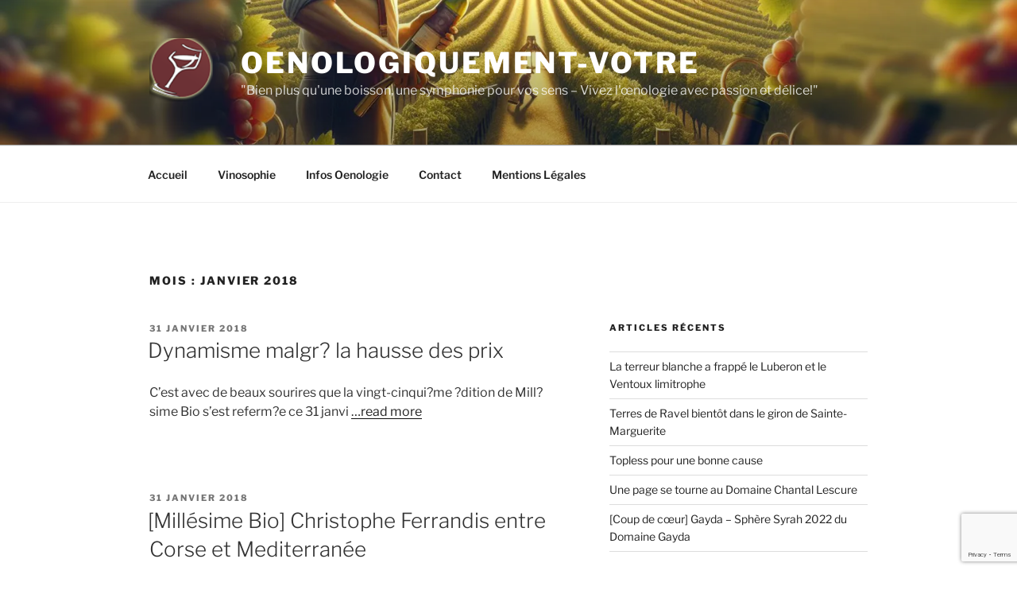

--- FILE ---
content_type: text/html; charset=utf-8
request_url: https://www.google.com/recaptcha/api2/anchor?ar=1&k=6Lf5SBMqAAAAAK_iOe22bgiW2FUjQVgAn734QkN-&co=aHR0cDovL29lbm9sb2dpcXVlbWVudC12b3RyZS5mcjo4MA..&hl=en&v=N67nZn4AqZkNcbeMu4prBgzg&size=invisible&anchor-ms=20000&execute-ms=30000&cb=5pwya0r9auw
body_size: 48808
content:
<!DOCTYPE HTML><html dir="ltr" lang="en"><head><meta http-equiv="Content-Type" content="text/html; charset=UTF-8">
<meta http-equiv="X-UA-Compatible" content="IE=edge">
<title>reCAPTCHA</title>
<style type="text/css">
/* cyrillic-ext */
@font-face {
  font-family: 'Roboto';
  font-style: normal;
  font-weight: 400;
  font-stretch: 100%;
  src: url(//fonts.gstatic.com/s/roboto/v48/KFO7CnqEu92Fr1ME7kSn66aGLdTylUAMa3GUBHMdazTgWw.woff2) format('woff2');
  unicode-range: U+0460-052F, U+1C80-1C8A, U+20B4, U+2DE0-2DFF, U+A640-A69F, U+FE2E-FE2F;
}
/* cyrillic */
@font-face {
  font-family: 'Roboto';
  font-style: normal;
  font-weight: 400;
  font-stretch: 100%;
  src: url(//fonts.gstatic.com/s/roboto/v48/KFO7CnqEu92Fr1ME7kSn66aGLdTylUAMa3iUBHMdazTgWw.woff2) format('woff2');
  unicode-range: U+0301, U+0400-045F, U+0490-0491, U+04B0-04B1, U+2116;
}
/* greek-ext */
@font-face {
  font-family: 'Roboto';
  font-style: normal;
  font-weight: 400;
  font-stretch: 100%;
  src: url(//fonts.gstatic.com/s/roboto/v48/KFO7CnqEu92Fr1ME7kSn66aGLdTylUAMa3CUBHMdazTgWw.woff2) format('woff2');
  unicode-range: U+1F00-1FFF;
}
/* greek */
@font-face {
  font-family: 'Roboto';
  font-style: normal;
  font-weight: 400;
  font-stretch: 100%;
  src: url(//fonts.gstatic.com/s/roboto/v48/KFO7CnqEu92Fr1ME7kSn66aGLdTylUAMa3-UBHMdazTgWw.woff2) format('woff2');
  unicode-range: U+0370-0377, U+037A-037F, U+0384-038A, U+038C, U+038E-03A1, U+03A3-03FF;
}
/* math */
@font-face {
  font-family: 'Roboto';
  font-style: normal;
  font-weight: 400;
  font-stretch: 100%;
  src: url(//fonts.gstatic.com/s/roboto/v48/KFO7CnqEu92Fr1ME7kSn66aGLdTylUAMawCUBHMdazTgWw.woff2) format('woff2');
  unicode-range: U+0302-0303, U+0305, U+0307-0308, U+0310, U+0312, U+0315, U+031A, U+0326-0327, U+032C, U+032F-0330, U+0332-0333, U+0338, U+033A, U+0346, U+034D, U+0391-03A1, U+03A3-03A9, U+03B1-03C9, U+03D1, U+03D5-03D6, U+03F0-03F1, U+03F4-03F5, U+2016-2017, U+2034-2038, U+203C, U+2040, U+2043, U+2047, U+2050, U+2057, U+205F, U+2070-2071, U+2074-208E, U+2090-209C, U+20D0-20DC, U+20E1, U+20E5-20EF, U+2100-2112, U+2114-2115, U+2117-2121, U+2123-214F, U+2190, U+2192, U+2194-21AE, U+21B0-21E5, U+21F1-21F2, U+21F4-2211, U+2213-2214, U+2216-22FF, U+2308-230B, U+2310, U+2319, U+231C-2321, U+2336-237A, U+237C, U+2395, U+239B-23B7, U+23D0, U+23DC-23E1, U+2474-2475, U+25AF, U+25B3, U+25B7, U+25BD, U+25C1, U+25CA, U+25CC, U+25FB, U+266D-266F, U+27C0-27FF, U+2900-2AFF, U+2B0E-2B11, U+2B30-2B4C, U+2BFE, U+3030, U+FF5B, U+FF5D, U+1D400-1D7FF, U+1EE00-1EEFF;
}
/* symbols */
@font-face {
  font-family: 'Roboto';
  font-style: normal;
  font-weight: 400;
  font-stretch: 100%;
  src: url(//fonts.gstatic.com/s/roboto/v48/KFO7CnqEu92Fr1ME7kSn66aGLdTylUAMaxKUBHMdazTgWw.woff2) format('woff2');
  unicode-range: U+0001-000C, U+000E-001F, U+007F-009F, U+20DD-20E0, U+20E2-20E4, U+2150-218F, U+2190, U+2192, U+2194-2199, U+21AF, U+21E6-21F0, U+21F3, U+2218-2219, U+2299, U+22C4-22C6, U+2300-243F, U+2440-244A, U+2460-24FF, U+25A0-27BF, U+2800-28FF, U+2921-2922, U+2981, U+29BF, U+29EB, U+2B00-2BFF, U+4DC0-4DFF, U+FFF9-FFFB, U+10140-1018E, U+10190-1019C, U+101A0, U+101D0-101FD, U+102E0-102FB, U+10E60-10E7E, U+1D2C0-1D2D3, U+1D2E0-1D37F, U+1F000-1F0FF, U+1F100-1F1AD, U+1F1E6-1F1FF, U+1F30D-1F30F, U+1F315, U+1F31C, U+1F31E, U+1F320-1F32C, U+1F336, U+1F378, U+1F37D, U+1F382, U+1F393-1F39F, U+1F3A7-1F3A8, U+1F3AC-1F3AF, U+1F3C2, U+1F3C4-1F3C6, U+1F3CA-1F3CE, U+1F3D4-1F3E0, U+1F3ED, U+1F3F1-1F3F3, U+1F3F5-1F3F7, U+1F408, U+1F415, U+1F41F, U+1F426, U+1F43F, U+1F441-1F442, U+1F444, U+1F446-1F449, U+1F44C-1F44E, U+1F453, U+1F46A, U+1F47D, U+1F4A3, U+1F4B0, U+1F4B3, U+1F4B9, U+1F4BB, U+1F4BF, U+1F4C8-1F4CB, U+1F4D6, U+1F4DA, U+1F4DF, U+1F4E3-1F4E6, U+1F4EA-1F4ED, U+1F4F7, U+1F4F9-1F4FB, U+1F4FD-1F4FE, U+1F503, U+1F507-1F50B, U+1F50D, U+1F512-1F513, U+1F53E-1F54A, U+1F54F-1F5FA, U+1F610, U+1F650-1F67F, U+1F687, U+1F68D, U+1F691, U+1F694, U+1F698, U+1F6AD, U+1F6B2, U+1F6B9-1F6BA, U+1F6BC, U+1F6C6-1F6CF, U+1F6D3-1F6D7, U+1F6E0-1F6EA, U+1F6F0-1F6F3, U+1F6F7-1F6FC, U+1F700-1F7FF, U+1F800-1F80B, U+1F810-1F847, U+1F850-1F859, U+1F860-1F887, U+1F890-1F8AD, U+1F8B0-1F8BB, U+1F8C0-1F8C1, U+1F900-1F90B, U+1F93B, U+1F946, U+1F984, U+1F996, U+1F9E9, U+1FA00-1FA6F, U+1FA70-1FA7C, U+1FA80-1FA89, U+1FA8F-1FAC6, U+1FACE-1FADC, U+1FADF-1FAE9, U+1FAF0-1FAF8, U+1FB00-1FBFF;
}
/* vietnamese */
@font-face {
  font-family: 'Roboto';
  font-style: normal;
  font-weight: 400;
  font-stretch: 100%;
  src: url(//fonts.gstatic.com/s/roboto/v48/KFO7CnqEu92Fr1ME7kSn66aGLdTylUAMa3OUBHMdazTgWw.woff2) format('woff2');
  unicode-range: U+0102-0103, U+0110-0111, U+0128-0129, U+0168-0169, U+01A0-01A1, U+01AF-01B0, U+0300-0301, U+0303-0304, U+0308-0309, U+0323, U+0329, U+1EA0-1EF9, U+20AB;
}
/* latin-ext */
@font-face {
  font-family: 'Roboto';
  font-style: normal;
  font-weight: 400;
  font-stretch: 100%;
  src: url(//fonts.gstatic.com/s/roboto/v48/KFO7CnqEu92Fr1ME7kSn66aGLdTylUAMa3KUBHMdazTgWw.woff2) format('woff2');
  unicode-range: U+0100-02BA, U+02BD-02C5, U+02C7-02CC, U+02CE-02D7, U+02DD-02FF, U+0304, U+0308, U+0329, U+1D00-1DBF, U+1E00-1E9F, U+1EF2-1EFF, U+2020, U+20A0-20AB, U+20AD-20C0, U+2113, U+2C60-2C7F, U+A720-A7FF;
}
/* latin */
@font-face {
  font-family: 'Roboto';
  font-style: normal;
  font-weight: 400;
  font-stretch: 100%;
  src: url(//fonts.gstatic.com/s/roboto/v48/KFO7CnqEu92Fr1ME7kSn66aGLdTylUAMa3yUBHMdazQ.woff2) format('woff2');
  unicode-range: U+0000-00FF, U+0131, U+0152-0153, U+02BB-02BC, U+02C6, U+02DA, U+02DC, U+0304, U+0308, U+0329, U+2000-206F, U+20AC, U+2122, U+2191, U+2193, U+2212, U+2215, U+FEFF, U+FFFD;
}
/* cyrillic-ext */
@font-face {
  font-family: 'Roboto';
  font-style: normal;
  font-weight: 500;
  font-stretch: 100%;
  src: url(//fonts.gstatic.com/s/roboto/v48/KFO7CnqEu92Fr1ME7kSn66aGLdTylUAMa3GUBHMdazTgWw.woff2) format('woff2');
  unicode-range: U+0460-052F, U+1C80-1C8A, U+20B4, U+2DE0-2DFF, U+A640-A69F, U+FE2E-FE2F;
}
/* cyrillic */
@font-face {
  font-family: 'Roboto';
  font-style: normal;
  font-weight: 500;
  font-stretch: 100%;
  src: url(//fonts.gstatic.com/s/roboto/v48/KFO7CnqEu92Fr1ME7kSn66aGLdTylUAMa3iUBHMdazTgWw.woff2) format('woff2');
  unicode-range: U+0301, U+0400-045F, U+0490-0491, U+04B0-04B1, U+2116;
}
/* greek-ext */
@font-face {
  font-family: 'Roboto';
  font-style: normal;
  font-weight: 500;
  font-stretch: 100%;
  src: url(//fonts.gstatic.com/s/roboto/v48/KFO7CnqEu92Fr1ME7kSn66aGLdTylUAMa3CUBHMdazTgWw.woff2) format('woff2');
  unicode-range: U+1F00-1FFF;
}
/* greek */
@font-face {
  font-family: 'Roboto';
  font-style: normal;
  font-weight: 500;
  font-stretch: 100%;
  src: url(//fonts.gstatic.com/s/roboto/v48/KFO7CnqEu92Fr1ME7kSn66aGLdTylUAMa3-UBHMdazTgWw.woff2) format('woff2');
  unicode-range: U+0370-0377, U+037A-037F, U+0384-038A, U+038C, U+038E-03A1, U+03A3-03FF;
}
/* math */
@font-face {
  font-family: 'Roboto';
  font-style: normal;
  font-weight: 500;
  font-stretch: 100%;
  src: url(//fonts.gstatic.com/s/roboto/v48/KFO7CnqEu92Fr1ME7kSn66aGLdTylUAMawCUBHMdazTgWw.woff2) format('woff2');
  unicode-range: U+0302-0303, U+0305, U+0307-0308, U+0310, U+0312, U+0315, U+031A, U+0326-0327, U+032C, U+032F-0330, U+0332-0333, U+0338, U+033A, U+0346, U+034D, U+0391-03A1, U+03A3-03A9, U+03B1-03C9, U+03D1, U+03D5-03D6, U+03F0-03F1, U+03F4-03F5, U+2016-2017, U+2034-2038, U+203C, U+2040, U+2043, U+2047, U+2050, U+2057, U+205F, U+2070-2071, U+2074-208E, U+2090-209C, U+20D0-20DC, U+20E1, U+20E5-20EF, U+2100-2112, U+2114-2115, U+2117-2121, U+2123-214F, U+2190, U+2192, U+2194-21AE, U+21B0-21E5, U+21F1-21F2, U+21F4-2211, U+2213-2214, U+2216-22FF, U+2308-230B, U+2310, U+2319, U+231C-2321, U+2336-237A, U+237C, U+2395, U+239B-23B7, U+23D0, U+23DC-23E1, U+2474-2475, U+25AF, U+25B3, U+25B7, U+25BD, U+25C1, U+25CA, U+25CC, U+25FB, U+266D-266F, U+27C0-27FF, U+2900-2AFF, U+2B0E-2B11, U+2B30-2B4C, U+2BFE, U+3030, U+FF5B, U+FF5D, U+1D400-1D7FF, U+1EE00-1EEFF;
}
/* symbols */
@font-face {
  font-family: 'Roboto';
  font-style: normal;
  font-weight: 500;
  font-stretch: 100%;
  src: url(//fonts.gstatic.com/s/roboto/v48/KFO7CnqEu92Fr1ME7kSn66aGLdTylUAMaxKUBHMdazTgWw.woff2) format('woff2');
  unicode-range: U+0001-000C, U+000E-001F, U+007F-009F, U+20DD-20E0, U+20E2-20E4, U+2150-218F, U+2190, U+2192, U+2194-2199, U+21AF, U+21E6-21F0, U+21F3, U+2218-2219, U+2299, U+22C4-22C6, U+2300-243F, U+2440-244A, U+2460-24FF, U+25A0-27BF, U+2800-28FF, U+2921-2922, U+2981, U+29BF, U+29EB, U+2B00-2BFF, U+4DC0-4DFF, U+FFF9-FFFB, U+10140-1018E, U+10190-1019C, U+101A0, U+101D0-101FD, U+102E0-102FB, U+10E60-10E7E, U+1D2C0-1D2D3, U+1D2E0-1D37F, U+1F000-1F0FF, U+1F100-1F1AD, U+1F1E6-1F1FF, U+1F30D-1F30F, U+1F315, U+1F31C, U+1F31E, U+1F320-1F32C, U+1F336, U+1F378, U+1F37D, U+1F382, U+1F393-1F39F, U+1F3A7-1F3A8, U+1F3AC-1F3AF, U+1F3C2, U+1F3C4-1F3C6, U+1F3CA-1F3CE, U+1F3D4-1F3E0, U+1F3ED, U+1F3F1-1F3F3, U+1F3F5-1F3F7, U+1F408, U+1F415, U+1F41F, U+1F426, U+1F43F, U+1F441-1F442, U+1F444, U+1F446-1F449, U+1F44C-1F44E, U+1F453, U+1F46A, U+1F47D, U+1F4A3, U+1F4B0, U+1F4B3, U+1F4B9, U+1F4BB, U+1F4BF, U+1F4C8-1F4CB, U+1F4D6, U+1F4DA, U+1F4DF, U+1F4E3-1F4E6, U+1F4EA-1F4ED, U+1F4F7, U+1F4F9-1F4FB, U+1F4FD-1F4FE, U+1F503, U+1F507-1F50B, U+1F50D, U+1F512-1F513, U+1F53E-1F54A, U+1F54F-1F5FA, U+1F610, U+1F650-1F67F, U+1F687, U+1F68D, U+1F691, U+1F694, U+1F698, U+1F6AD, U+1F6B2, U+1F6B9-1F6BA, U+1F6BC, U+1F6C6-1F6CF, U+1F6D3-1F6D7, U+1F6E0-1F6EA, U+1F6F0-1F6F3, U+1F6F7-1F6FC, U+1F700-1F7FF, U+1F800-1F80B, U+1F810-1F847, U+1F850-1F859, U+1F860-1F887, U+1F890-1F8AD, U+1F8B0-1F8BB, U+1F8C0-1F8C1, U+1F900-1F90B, U+1F93B, U+1F946, U+1F984, U+1F996, U+1F9E9, U+1FA00-1FA6F, U+1FA70-1FA7C, U+1FA80-1FA89, U+1FA8F-1FAC6, U+1FACE-1FADC, U+1FADF-1FAE9, U+1FAF0-1FAF8, U+1FB00-1FBFF;
}
/* vietnamese */
@font-face {
  font-family: 'Roboto';
  font-style: normal;
  font-weight: 500;
  font-stretch: 100%;
  src: url(//fonts.gstatic.com/s/roboto/v48/KFO7CnqEu92Fr1ME7kSn66aGLdTylUAMa3OUBHMdazTgWw.woff2) format('woff2');
  unicode-range: U+0102-0103, U+0110-0111, U+0128-0129, U+0168-0169, U+01A0-01A1, U+01AF-01B0, U+0300-0301, U+0303-0304, U+0308-0309, U+0323, U+0329, U+1EA0-1EF9, U+20AB;
}
/* latin-ext */
@font-face {
  font-family: 'Roboto';
  font-style: normal;
  font-weight: 500;
  font-stretch: 100%;
  src: url(//fonts.gstatic.com/s/roboto/v48/KFO7CnqEu92Fr1ME7kSn66aGLdTylUAMa3KUBHMdazTgWw.woff2) format('woff2');
  unicode-range: U+0100-02BA, U+02BD-02C5, U+02C7-02CC, U+02CE-02D7, U+02DD-02FF, U+0304, U+0308, U+0329, U+1D00-1DBF, U+1E00-1E9F, U+1EF2-1EFF, U+2020, U+20A0-20AB, U+20AD-20C0, U+2113, U+2C60-2C7F, U+A720-A7FF;
}
/* latin */
@font-face {
  font-family: 'Roboto';
  font-style: normal;
  font-weight: 500;
  font-stretch: 100%;
  src: url(//fonts.gstatic.com/s/roboto/v48/KFO7CnqEu92Fr1ME7kSn66aGLdTylUAMa3yUBHMdazQ.woff2) format('woff2');
  unicode-range: U+0000-00FF, U+0131, U+0152-0153, U+02BB-02BC, U+02C6, U+02DA, U+02DC, U+0304, U+0308, U+0329, U+2000-206F, U+20AC, U+2122, U+2191, U+2193, U+2212, U+2215, U+FEFF, U+FFFD;
}
/* cyrillic-ext */
@font-face {
  font-family: 'Roboto';
  font-style: normal;
  font-weight: 900;
  font-stretch: 100%;
  src: url(//fonts.gstatic.com/s/roboto/v48/KFO7CnqEu92Fr1ME7kSn66aGLdTylUAMa3GUBHMdazTgWw.woff2) format('woff2');
  unicode-range: U+0460-052F, U+1C80-1C8A, U+20B4, U+2DE0-2DFF, U+A640-A69F, U+FE2E-FE2F;
}
/* cyrillic */
@font-face {
  font-family: 'Roboto';
  font-style: normal;
  font-weight: 900;
  font-stretch: 100%;
  src: url(//fonts.gstatic.com/s/roboto/v48/KFO7CnqEu92Fr1ME7kSn66aGLdTylUAMa3iUBHMdazTgWw.woff2) format('woff2');
  unicode-range: U+0301, U+0400-045F, U+0490-0491, U+04B0-04B1, U+2116;
}
/* greek-ext */
@font-face {
  font-family: 'Roboto';
  font-style: normal;
  font-weight: 900;
  font-stretch: 100%;
  src: url(//fonts.gstatic.com/s/roboto/v48/KFO7CnqEu92Fr1ME7kSn66aGLdTylUAMa3CUBHMdazTgWw.woff2) format('woff2');
  unicode-range: U+1F00-1FFF;
}
/* greek */
@font-face {
  font-family: 'Roboto';
  font-style: normal;
  font-weight: 900;
  font-stretch: 100%;
  src: url(//fonts.gstatic.com/s/roboto/v48/KFO7CnqEu92Fr1ME7kSn66aGLdTylUAMa3-UBHMdazTgWw.woff2) format('woff2');
  unicode-range: U+0370-0377, U+037A-037F, U+0384-038A, U+038C, U+038E-03A1, U+03A3-03FF;
}
/* math */
@font-face {
  font-family: 'Roboto';
  font-style: normal;
  font-weight: 900;
  font-stretch: 100%;
  src: url(//fonts.gstatic.com/s/roboto/v48/KFO7CnqEu92Fr1ME7kSn66aGLdTylUAMawCUBHMdazTgWw.woff2) format('woff2');
  unicode-range: U+0302-0303, U+0305, U+0307-0308, U+0310, U+0312, U+0315, U+031A, U+0326-0327, U+032C, U+032F-0330, U+0332-0333, U+0338, U+033A, U+0346, U+034D, U+0391-03A1, U+03A3-03A9, U+03B1-03C9, U+03D1, U+03D5-03D6, U+03F0-03F1, U+03F4-03F5, U+2016-2017, U+2034-2038, U+203C, U+2040, U+2043, U+2047, U+2050, U+2057, U+205F, U+2070-2071, U+2074-208E, U+2090-209C, U+20D0-20DC, U+20E1, U+20E5-20EF, U+2100-2112, U+2114-2115, U+2117-2121, U+2123-214F, U+2190, U+2192, U+2194-21AE, U+21B0-21E5, U+21F1-21F2, U+21F4-2211, U+2213-2214, U+2216-22FF, U+2308-230B, U+2310, U+2319, U+231C-2321, U+2336-237A, U+237C, U+2395, U+239B-23B7, U+23D0, U+23DC-23E1, U+2474-2475, U+25AF, U+25B3, U+25B7, U+25BD, U+25C1, U+25CA, U+25CC, U+25FB, U+266D-266F, U+27C0-27FF, U+2900-2AFF, U+2B0E-2B11, U+2B30-2B4C, U+2BFE, U+3030, U+FF5B, U+FF5D, U+1D400-1D7FF, U+1EE00-1EEFF;
}
/* symbols */
@font-face {
  font-family: 'Roboto';
  font-style: normal;
  font-weight: 900;
  font-stretch: 100%;
  src: url(//fonts.gstatic.com/s/roboto/v48/KFO7CnqEu92Fr1ME7kSn66aGLdTylUAMaxKUBHMdazTgWw.woff2) format('woff2');
  unicode-range: U+0001-000C, U+000E-001F, U+007F-009F, U+20DD-20E0, U+20E2-20E4, U+2150-218F, U+2190, U+2192, U+2194-2199, U+21AF, U+21E6-21F0, U+21F3, U+2218-2219, U+2299, U+22C4-22C6, U+2300-243F, U+2440-244A, U+2460-24FF, U+25A0-27BF, U+2800-28FF, U+2921-2922, U+2981, U+29BF, U+29EB, U+2B00-2BFF, U+4DC0-4DFF, U+FFF9-FFFB, U+10140-1018E, U+10190-1019C, U+101A0, U+101D0-101FD, U+102E0-102FB, U+10E60-10E7E, U+1D2C0-1D2D3, U+1D2E0-1D37F, U+1F000-1F0FF, U+1F100-1F1AD, U+1F1E6-1F1FF, U+1F30D-1F30F, U+1F315, U+1F31C, U+1F31E, U+1F320-1F32C, U+1F336, U+1F378, U+1F37D, U+1F382, U+1F393-1F39F, U+1F3A7-1F3A8, U+1F3AC-1F3AF, U+1F3C2, U+1F3C4-1F3C6, U+1F3CA-1F3CE, U+1F3D4-1F3E0, U+1F3ED, U+1F3F1-1F3F3, U+1F3F5-1F3F7, U+1F408, U+1F415, U+1F41F, U+1F426, U+1F43F, U+1F441-1F442, U+1F444, U+1F446-1F449, U+1F44C-1F44E, U+1F453, U+1F46A, U+1F47D, U+1F4A3, U+1F4B0, U+1F4B3, U+1F4B9, U+1F4BB, U+1F4BF, U+1F4C8-1F4CB, U+1F4D6, U+1F4DA, U+1F4DF, U+1F4E3-1F4E6, U+1F4EA-1F4ED, U+1F4F7, U+1F4F9-1F4FB, U+1F4FD-1F4FE, U+1F503, U+1F507-1F50B, U+1F50D, U+1F512-1F513, U+1F53E-1F54A, U+1F54F-1F5FA, U+1F610, U+1F650-1F67F, U+1F687, U+1F68D, U+1F691, U+1F694, U+1F698, U+1F6AD, U+1F6B2, U+1F6B9-1F6BA, U+1F6BC, U+1F6C6-1F6CF, U+1F6D3-1F6D7, U+1F6E0-1F6EA, U+1F6F0-1F6F3, U+1F6F7-1F6FC, U+1F700-1F7FF, U+1F800-1F80B, U+1F810-1F847, U+1F850-1F859, U+1F860-1F887, U+1F890-1F8AD, U+1F8B0-1F8BB, U+1F8C0-1F8C1, U+1F900-1F90B, U+1F93B, U+1F946, U+1F984, U+1F996, U+1F9E9, U+1FA00-1FA6F, U+1FA70-1FA7C, U+1FA80-1FA89, U+1FA8F-1FAC6, U+1FACE-1FADC, U+1FADF-1FAE9, U+1FAF0-1FAF8, U+1FB00-1FBFF;
}
/* vietnamese */
@font-face {
  font-family: 'Roboto';
  font-style: normal;
  font-weight: 900;
  font-stretch: 100%;
  src: url(//fonts.gstatic.com/s/roboto/v48/KFO7CnqEu92Fr1ME7kSn66aGLdTylUAMa3OUBHMdazTgWw.woff2) format('woff2');
  unicode-range: U+0102-0103, U+0110-0111, U+0128-0129, U+0168-0169, U+01A0-01A1, U+01AF-01B0, U+0300-0301, U+0303-0304, U+0308-0309, U+0323, U+0329, U+1EA0-1EF9, U+20AB;
}
/* latin-ext */
@font-face {
  font-family: 'Roboto';
  font-style: normal;
  font-weight: 900;
  font-stretch: 100%;
  src: url(//fonts.gstatic.com/s/roboto/v48/KFO7CnqEu92Fr1ME7kSn66aGLdTylUAMa3KUBHMdazTgWw.woff2) format('woff2');
  unicode-range: U+0100-02BA, U+02BD-02C5, U+02C7-02CC, U+02CE-02D7, U+02DD-02FF, U+0304, U+0308, U+0329, U+1D00-1DBF, U+1E00-1E9F, U+1EF2-1EFF, U+2020, U+20A0-20AB, U+20AD-20C0, U+2113, U+2C60-2C7F, U+A720-A7FF;
}
/* latin */
@font-face {
  font-family: 'Roboto';
  font-style: normal;
  font-weight: 900;
  font-stretch: 100%;
  src: url(//fonts.gstatic.com/s/roboto/v48/KFO7CnqEu92Fr1ME7kSn66aGLdTylUAMa3yUBHMdazQ.woff2) format('woff2');
  unicode-range: U+0000-00FF, U+0131, U+0152-0153, U+02BB-02BC, U+02C6, U+02DA, U+02DC, U+0304, U+0308, U+0329, U+2000-206F, U+20AC, U+2122, U+2191, U+2193, U+2212, U+2215, U+FEFF, U+FFFD;
}

</style>
<link rel="stylesheet" type="text/css" href="https://www.gstatic.com/recaptcha/releases/N67nZn4AqZkNcbeMu4prBgzg/styles__ltr.css">
<script nonce="9qeZGlUNmxUnFNnZgH94cw" type="text/javascript">window['__recaptcha_api'] = 'https://www.google.com/recaptcha/api2/';</script>
<script type="text/javascript" src="https://www.gstatic.com/recaptcha/releases/N67nZn4AqZkNcbeMu4prBgzg/recaptcha__en.js" nonce="9qeZGlUNmxUnFNnZgH94cw">
      
    </script></head>
<body><div id="rc-anchor-alert" class="rc-anchor-alert"></div>
<input type="hidden" id="recaptcha-token" value="[base64]">
<script type="text/javascript" nonce="9qeZGlUNmxUnFNnZgH94cw">
      recaptcha.anchor.Main.init("[\x22ainput\x22,[\x22bgdata\x22,\x22\x22,\[base64]/[base64]/[base64]/[base64]/[base64]/[base64]/KGcoTywyNTMsTy5PKSxVRyhPLEMpKTpnKE8sMjUzLEMpLE8pKSxsKSksTykpfSxieT1mdW5jdGlvbihDLE8sdSxsKXtmb3IobD0odT1SKEMpLDApO08+MDtPLS0pbD1sPDw4fFooQyk7ZyhDLHUsbCl9LFVHPWZ1bmN0aW9uKEMsTyl7Qy5pLmxlbmd0aD4xMDQ/[base64]/[base64]/[base64]/[base64]/[base64]/[base64]/[base64]\\u003d\x22,\[base64]\\u003d\x22,\x22C8KAw4/Dl3/DvMOww5fDtsORw6ZKJsOXwowjw4Quwp8NTMOaPcO8w63Dp8Ktw7vDomLCvsO0w6LDp8Kiw69UaHYZwozCq1TDhcK8RmR2asOJUwdtw4rDmMO4w7zDuClUwqMSw4JgwpXDpsK+CHEVw4LDhcOOScODw4NgNjDCrcOJBDETw4tGXsK/woTDhSXCgnbCocOYEUfDlMOhw6fDn8OGdmLCtsO0w4EIbFLCmcKwwq9QwoTCgFpHUHfDrCzCoMObVwTCl8KKHl9kMsO5PcKZK8OiwrEYw7zCuwxpKMKtJ8OsD8KkJcO5VRrCkFXCrnLDn8KQLsOZKcKpw7RHdMKSe8OJwow/wowFP0obRMOFaT7CqMK+wqTDqsKyw4rCpMOlCMKScsOCQMO1J8OCwqxKwoLCmgjCinl5bV/CsMKGWlHDuCI5cnzDglA/wpUcLMKLTkDChwB6wrEQwrzCpBHDmsOLw6h2w5cVw4ANRzTDr8OGwr1tRUhlwp7CsTjClMObMMOldcOVwoLCgCtqBwNsZCnChlfDpjjDpkHDhkw9WjYhZMKKPyPCimnCs3PDsMKfw5nDtMOxE8KPwqAYB8O8KMOVwqPChHjChzRBIsKIwp8wHHVFeH4CBcO/XmTDo8Olw4c3w6ttwqRPABXDmyvCr8ONw4zCuWsQw5HCmlFRw53Dnz/DiRAuADnDjsKAw4nCo8Kkwq5aw6HDiR3CucOkw67CuW3CggXCpsOLQA1jFcOOwoRRwpnDlV1Gw69UwqtuCMOEw7Q9dQrCm8Kcwqd3wr0eX8ORD8KjwrFhwqcSw6lIw7LCnivDo8ORQU/DlCdYw4XDjMObw7xLCCLDgMK1w49swp5KeifCl2N0w57CmUgQwrM8w4rClA/DqsKabwEtwr4Qwro6dcOww4xVw67DoMKyADEgb0o9RjYOKBjDusObL1V2w4fDh8OVw5bDg8OQw5Z7w6zCosOFw7LDkMO/DH55w5tDGMOFw6LDrBDDrMOYw7wgwohZIcODAcKTQHPDrcK1wp3DoEUSRToyw7wcTMK5w7HCjMOmdFRpw5ZAKsOcbUvDkcKKwoRhOMOPblXDssKoG8KUIm09QcK1EzMXPg0twoTDoMOeKcObwqNKegjCqWfChMK3bjoAwo0GEsOkJT/[base64]/CoMOmw5DDvMOGLMKLD8OUw5bChSfCgcKyw6tcaWBwwo7Dp8OKbMOZGsK+AMK/woY/DE45eR5MRVTDogHDvG/CucKLwpXDkTDDt8O+ecKmRsObNzAowpoyBHotwrY+wovCkMO2wrx7YU3DucOnwr7CumnDr8OHwoBJSsOQwot0N8ODQT/[base64]/CoMKZL8KDw5QCw57DssOzw5x8DcOjBMK8w7nDoh1aOy/DtD7CjFrDt8KqUsOpBxIhw7tZBHXCrMKCKsOAwrQdwpE6w4EswqLDucKiwrjDhUoiHVrDi8OAw4DDi8OewoTDqh5Swr9/w6fDnUDDksO3T8K3woHDn8KsXsOye1gwB8O8wrPDuhLCjMOhHMKMw7FTwpQMw7zDjMO/w7vDklHCn8K9KMKcwrPDucKCRMKaw7o0w4gSw6xwOMKWwo46wpQXMXPCj3DCpsOFU8Oqw4nDpl3CvApERXfDpMO9w6XDocOTw7/CkMOQwoXCsmXCh09jwrhOw5fDkMOowrfDocOnw5DCiRfDjcO1KVdvXipbw7DDgDfDksKpccO4A8K6w6rCkMOsHMKFw6jCgHDDqsOCa8KuEz/Dohcwwotwwpddd8Oow6TClzAlwpd7GS0owrXClXHDicK5W8Oow4XDmX93SAXDr2FpMkjDpQpKw7c5KcOvw7dxYMK8wrUOwpccAsK5RcKJw7nDu8KBwrYrOFPDpFnCijo/CgE9w64Qw5fCtsK1wqJuW8O0w5DDrwjCgWvClVDDgsKow5x7w5LDucKcXMORecOKwpU1wohgBQXDncKkwqTCmMKhSEbDq8K2w6rDrCc/wrIAw6l+woJXLUgUw6fDu8KkCCQ7w4Z9TRhmecKlSMO9woEGVUbDh8OaVlHCkEQUAMOTLE7Cl8OLPcKdfRZfak3DmcKSR1dgw7rCkBvCvMOfDz3DpcK9CHhCw519wro9w4gmw7ZFYsOIBW/DmcK9OsOqFkduwrnDriTCvsOJw7pfw78lcsOdw7tGw4Z8wpzDosOQwpc8OG1Tw5zDqcKFUsK+UCrCrB1kwrLCp8Kqw4YgICtfw6DDjsOpXRx4wq/[base64]/N8KWID8tBMODZcKdMCPDmUPDtXBgOMKDw7DDsMKowpbDlSHDssO4w53Cu17DqiBVw6YBw4Q7wptpw4jDm8Kuw6PDr8Opwr5/WDUhA0bCkMOUwqkFSsKDbl8pw7Vmw5zDrMKrw5NBw6tww6/CjsKhw53CmsKMw4gkIlrDkEnCuEElw5YLw5JPw4jDnhk/[base64]/DmsOQw7AZw6DCpzLCrsKzS8ODwqRcw7VGw4N2JcOGbWHDnRxow6DDtsOlV3vCnhZewpg3B8Ofw4XDrkvCs8KkSRnDuMKURmXDmsO/FFbDmj3DvT0+U8Khwr8ow6fClwbClcKZwprDlcKHbcOPwpVpwpLDoMOQwrh1w4TCscKxR8Orw5FUf8OBeURUw73ChMK/wo8eD1zDuGzDtCoIUHxgwpTCm8K/wofCqsKYfcK3w7fDrG8TMMKZwpdqwrTCg8K0PjTCoMKIwq3ChioKwrfCtUp8w59lKcK9w78tL8OpdcK+IcO5CcOMwpzDqxrCuMOoTkw1PETDqcOZTMKVM3w7RAcxw7NKwo5BdcOGw6ceMAw5HcOcR8Oww53DnCnCtsO9wr/CtCPDnRrDosKdIMOpwoxAAcOQAsKsRzHClsOXw5rDmDt5wqjDj8KaAGLDucK5w5fCjAnDhsO0OEAaw7ZvK8O5wo8aw5XDnB7DpmsGdMK6wpx+YMKXWBXCtzRewrTCvMKmDMOQwp3CnlfCoMO3Ch7Dgj/Dl8OWTMOwQMO3w7LDuMKZGcK3wozDnMK2w6vCuDfDl8OtA0FZd0jChGQkwrhEwpFvwpTDpXUNNMKlS8KoPsOdwph3ZMORwp7Du8KiMzzCu8Kqw5MZL8K/c0lDwqtLI8OSbjQ9Sx0Fw6E9X2J1FsORVcOvEcOdwobDs8Orw51lw44sKsOewqNiTggSwoXDjSkYHsOEV0ILw6DDgMKIw6Fjw5HCgMKwI8O5w6vDphnCl8OMAsO2w53DhWnCngnDhcOlwrAOwqrDl3HCh8O3SsOyMj7DicOHR8K+dMO5w7FVw6R3w54FYlfCjE/[base64]/d8KlwqJFJMKFw7UwLhLDiEPDpUoNwoVHw4fDqgfCicKHw4vDoC3CnmnCijMLAsOuX8K5wocUcnfDu8KMH8KMwobCsSAvw5XDqcK4fCtfwr8hUMO0w6Zdw4/DnwnDuHXDsXXDgAYcw7pAOCTCmGrDg8KEw75KdDrDpsK/bjodwr/[base64]/UsK7SA9WwrDDicK1fsKmXMKUw73CqcKkAcKyG8OHw5jChMKuw6lpw6HCr2cneABBdMKLX8KhSGzDrMOnw5B1Bjsew77CsMK2X8KcHnHCrsODTmJ+wrEoe8KhdMK8wrIhwoUlGsOlw4dJwpoZwoXDksOvBh1ZHcOVSWjCv3HCq8OGwqZlwpEzwr0/[base64]/Dg8O7A8OoFn7Cl8OLXMKvSTXDqcKZLMODw4omw5xiwpjClMKxKsKcw79+w6RTS1LCksOfZsKbwrLClsO/woFvw6fCjMOiXWYrwpvDr8OWwqp/[base64]/DrF8Ew5YYDcOTwpkEw6bCsXUyw6fCo8KHw7NBNMKZwp/Ck33Dl8KPw5wXIgQFwrjCi8OOwpnDsDl0TnsZal3CpcK7wofCnsOQwqVpw70tw7/CusOJw41XZ3LCn2bDuV18UU7CpcO4PcKbHmF0w7/Ds1YXfBHClcKYwrQzesO4QzBaN25Cwpw/woDCg8OiwrfDqwInw5/Cr8OQw6rCqCk1ZjVcwrnDqVVEwrAvT8K8e8OCWBAzw5rDkcOcXSM0OlrCicOPGj3CsMO4LmxnewZzw5RgKx/DicKEfcKWwptJwrfCg8KQZkzCv1x5diVTIsKjw4DDqFbCqcKQw6M4SG5twoBpG8Kwb8OqwoN+QEgQdsKAwqx5JXRgGzbDmRjDo8OpP8KTw6ggw5Y7e8KqwpdoIsOxwpxcAy/[base64]/Dv8KUwpPCm8Oww4HDjMOZw7PClsO4wq3ChsOUZsOKaSjDrHTCkcKKbcO8wrQPdW1IMQXDkQ54WDPCgy8Cw6knb3wRNsOHwr3DisOmw7TCh2DDsVrCrFdjZMOhZ8KtwoYDF0nCv3hnw6h0wozCrBpywo/Cii7DnVIkXS7DhSXDlR5WwoMhRcKZK8KOZ2fDmMOKwrvCkcKCw7rDl8KWAcOoVMO7wr5bwo/Dp8KcwoI6woDDhMOKVHfCgEo3wqnDqCbCiUHCssOywrM+wqLClnrCtCYbd8Omw4zDhcOgIgjDjcKEwpEaw77CsBHCv8KCbMO9wqLDs8KiwrsTQcOBCMOawqTCuSbCo8KhwoTCmnTDjwUHccO/TMKzWMK9w7QMwq7DpzFuPcOAw7zCj18OCcKfwqHDhcOCOsK2wp7Dk8Osw5kqOHlvw4kQUcOowpnDtEASw67DiHrCswHDmMOqw4IRcMK5wp9JCj5Ew4HCtSlgS0gwXcKNRsOGdAnDlHfCuG4HKycTw6rCrlsIMcKpIMOqTk3Dgg1tLsK3wrA5ZMK/w6ZMcMOqw7fCvkwRAQ1lJXgaA8KRwrfDk8KgasOvw5F2w4zDvyPDhhQOwozDmyvDjcKTwppHw7LDkmPCnhFRwrsewrfDtC59w4cWwqLCkQjCgzV1cmZAentHwpbCg8KIHcKzcC9TRMOdwo/CssOqw5TCtMO7wq4sOWPDoWYJw4Imd8OCwrjDoxzCnsKcw50AwpbCrMK1WATCncKHw5nDuHsEFXHChsODwoN9DG8aN8OawojCiMKQD3N3w6zClMOjw73DrcKywocIAcOvfsO/woAJw4jDqTksdiR1RcO+R3/DrMOOdX1qw5vCnMKfwoxDLx3CsAjDncO+AsOMegTCnTlcw4BqO0nDjsOyfMKeBU5XZMKHNXNuw7E6wp3ChsKGEA7ChSkaw5vDgMKQwrY/wq/CrcKFwoXDjRjDnS92w7fDvcOWw5tEJTxbwqczw5U8w7vCm21acADCpj3Dky9dJxoBB8O6WW8Vwq5CSip1bgrDlmEFwpbDpcKfw4IxEg/DkBcJwqIaw4bCtiNyfMOAazUjwox7L8OXw4g9w6XCtXAowoTDgsOOPDHDvS/CpHlKwqAhC8Kiw6YewqfCmcORw57CoiZtZMKCT8OSazPCuiPCp8KNwqxJaMORw4cRQ8O5w4lkw74EO8KcNjjDmm3CrsO/OCI3wos7ESnDhhpiwqLDjsOHB8OUH8OBJMOawpfCjsOOwp9Yw50vQQPCgxZ4TVVfw7N8dsKNwoQXwp7DiR8ZL8OYPCdie8ORwpbDiztEwolQDlbDrDPCsSfChlPDkcKTXMKQwqgqMz92w55hwqpywrZ/RQjDv8KFYBTDkT8ZGcKfw7jCoCpaUC/DhijCnMKuwo0hwpMEAjphIMKxwrBjw4BBw4FdXAMQbsOqwrxPw67DksO9L8OUdVR5acOTLxNjQR3Dr8OSH8OpG8OrR8KuwrPCk8OKw4g4w78+w4LCtkJ5XXggwqDDqsKpwplew50KD3IOw7HCqE/DrsOcP0bCpsOew73CiiXCvXjDscKcA8OubMOzSsKGwoVrwqUJJ2TCrsO1QMOeL3ZKW8KKDsKRw4LCmcKww5t7Sz/CssOtwo0yVMK6wqzCqmbDiXQmwoUJwo0NwpDCp2hJw4HDtFPDv8OMQl0UbU8Pw73Dnkcww5UbMgkdZQhLwoREw7vCvzzDvgvCg08mw4o1wo4ywrJVW8KGEEbDjhvDsMKxwpFSF0lzwoPCgzcleMONfsK7LsOyP10nH8KzPW94wrI0wqVQVMKWwrLCqsKdWsOnw6/[base64]/CqU5/w73CgV/DjA1FGDPCkcO2MnPChMKzG8O7wqQyw5rCvTJFw4QEw5Bbw7/CscO4dWTCq8KMw7HDgGjDhcOUw5DDlcKDdcKnw4LDgWYZN8O2w5ZZXEAxwp7DoT/Dh3QlEmfDlxHCvFQDAMOnUEI3wq0kwqhbwq3CgUTDsTLCrcKaOGVrb8K1exXDtDcjK1I8wqPCucOiNTlXVcK7Z8Kaw5ohw4LDocObw5xiGDELA0t/C8OmQMKfYsOHKzHDkkDDiFTCvXNmHHcPwpx5PFTDkFgeBMKVwqwXSsKMw4tUwpNRw5vCtMKbw6HDjX7DqxzCqyhXwrVxwqfDgcK0w4jCmhsmwrjDlGzCkMKIw4gdw5bCpEDClz9JVUYcOS/CpcKPwqtPwo3DhgvCusOkwq0dw5HDtsK+OMKHBcOSOxvCiSADw4PCjcO1w5LDjsO6LMKqeyUww7ROC3zClMOlwpMzwp/[base64]/fsOOw48lMMORwr0twqZIYMKoXWwWDcKAHMKAWBsxwqpRX3nDusO/UsOsw5XDqlrCoUbDlMOdw7zDvnBWa8Oew6HCosOufcOqwqhtwrLDpcOWQsK3d8Ofw7PDsMOeNlYGwqUnOMO8RcOww6rDv8KMFTpxFMKKdsOCw4oIwrPDksO3JcKlb8KpImXDtsKbwpJScMKnNjttP8Otw4t1wpMnWcOiB8OUwqpBwoxGw5/DjsOaHyvDqsOCwrQVbRTDsMO8AMOaV1fCj2PCq8O+YVwWLsKFCsK3LDMwfMOZAsOERsOrIcOGO1U7BnVyT8OHDFsIfAPCoFBJwpoHZA8aHsO4S0DDoAhnw48ow5h9MilMw77Dh8OzU0xbwocMw45sw4LCu2fDglPDqsKsRR/ChEfDncKhJ8O5w45VI8KJP0DDksKCw5rCgXbDqHnCtDg6woDDiGDDisOYPMONXjc8FHPClsOQwoZqw54/w5dyw5jCpcKhLcKaLcKlwpclKBZSZMKlf3YKwr5ZQE4GwoEMwq1vUiIeCltCwrvDuRXCm3fDpMOwwqk9w4XCqSPDuMO6V13DnF1LwoLCiip+Yj3Dni55w43DkGYWwrrCk8OKw43DnSHCrznChWd/Sxo0w5HCtRM1wrvCtcOpwq/[base64]/DgAjDnMK9IGDDk0LCo0fDhhvDj8OoLsOIJ8OLw7LCmMKWSz/[base64]/woYOwrXCoHHDscOdR8K7GVwpUG3CtcOswobDuMKFwpjCiRnDlG80wrU5BMK1wpbCvWnCscKZSMOaeh7ClcKHenR4wqfCrcKCT1LDhxI+wrXDmWYiLGxdGFp+wqljfTtNw7bCnzlFdm3DslfCksOjwoJOw5rDjMO1N8OuwpgOwonCqg9iwq/Cn1nCsSlbw4B6w7dReMKsUsONBsOOw45owo/Du3Jww67DmSNOw6Qxw4BCJsKNw4kCPMKiCsOvwptaCcKbLzbDtQXClMK3w7M7GcOewo3Dhn3DvsKUScO/aMKJwox4LwN9w6R3wpLCsMK7woR6w7QpPk86eBrCgsKsMcKzw4PCvcOow6QMw7hUE8KdNSTCjMKZwpHDtMOIw6pCacK+HTnDjcKMwonDpyt1e8KEcSzCs3fDpsOXBFVjw4B+NcOlwpHCq1x7S15EwpbCjCnDnMKIw4/CtRTDgsO0Ij3Ct19yw5UHw6vDjnjCtcKBworCq8OPNV52UMO9D2ltw5TDtcOrOH8Dw5hKwqvDuMKMOGsLFsKVwpkZPMOcJgkcwp/DkMOFwqgwRMOJaMOHwoA8w7MEe8Onw4Qtw4/CvcO9ARbCjcKgw4Y6wrdgw4zCu8K1Dl9jN8OCGsOtOSzDpx3Dm8K6w7Mkwq5lwpvCsUEkbG3CgsKhwqfCvMKQw63CtzgcF1wmw6F3w7fCoH1qUHbDq1/DlcOkw6jDqCvCkMOUAUPCuMKDRUjDrMOlw4paSMO3w7rDgRDDv8Oeb8K+fsOSw4bDiRLCqMORW8ODw6LCiwF7wpYIa8O4wr7Ch2Yqwro/wqrCrmnDqQQkw4PCiEHDsysgNcKCET3CplF5F8KLM3Q5QsKmPcKGdALCgRrDq8O4e0xEw5F/wrs9HcKTw4HCksKvcGXCtsOpw6Iiw6ELwoElBzrCqsKkw70nwoHCtD7CnRXDosOCZsK4EitYb29jw6rDo085wpzCo8OXw5nDrRcWC2vDpcKkWMKIwocdQE4rZcKCGMO1GildWlvDrcOZTANnwoxWw6w9A8K2wo/DssOLB8OSw6Iib8OZworCj0/DnDVdEHxYcMOyw59Rw7J8YHcUw4PCuFDCiMO4ccOkf2DCuMKAw704w5QPIcOGAHLDq2DDr8OawpNWGcKCa3sbw4bCg8O0w4Afw7vDqMKoZ8K3EwhXwo1jJ2tlwrtbwoHCuljDuhbCm8KewofDvMK/[base64]/CtEUxccKUNy3DpMO+PcOXw5kEwq0Ewqw1w6vDhBjCp8KQw4Anw6jCj8Kew5V2XS3CvgTCrMOJw4Ntw5LCoUHCucOEwojCpwBRRMKewqQiw6o8w5xBT3nDuV5bfWLCtMOzw6HCiGRAwqogw4k3wo3CkMOJacKNLGPDtMOMw57DqcOhO8KsYTnDoQtoO8O1Dy0bwp/DtF7DtsO5wr1gFAcFw4oOw4zCosOnwqTDlcKNwqYzBsO0w5RAwpXDgMOoCsK6wo0bTxDCpz/[base64]/DsHJeWGwHwqfCnlAVTkxqEsOVwo/[base64]/[base64]/DvsKyw5sfw4vDvETDpsOcAxUKbzVXw7IeUsO9w4rDihw1w5zCmjwXQgXCg8O0w5DCuMKswp0IwoPCmAwIwq3CisO5O8O6wqgowpjDhw3Dp8O5OTl3H8KKwoRLFmMHwpEdB1UCNsONG8OMwpvDpsK2EQpgYAQ/HsONw4t6wp45aBvCqVMyw5vDszMBwqA/wrPCqF42UUPCqsOmwpJaHcO+wrfDg1bDtcKkwqzDgMOWG8O+w6PCth8CwpJUAcKrwr/[base64]/[base64]/[base64]/[base64]/[base64]/[base64]/[base64]/[base64]/wp/DrxrDu8KRw5rDs8OtCMKZWsOXPjEUwr/[base64]/BhHCr8OGIMO4woXCgcOPw4nDncOlWcOvOQzDp8KtIsOSWQHDl8KSwopVwrzDsMO0w6rDrz7CikLDkcK6YQrClUfDhX9LwpLCoMOBw7EqwpbCssKTFsKZwo3ClcKawq1aUMKow6fCnDTDsH7DnR/[base64]/CgsKqwoo+wo/Cu8Ouw63DkMKZTsKUQSXCgcKSw6bCjTzDvRXDv8K1wqDCpGRQwqQqw61HwqHDqcO5Vix/agDDhMKjMwvCvMK8w5/DhWI5w4LDm0zCkcKnwrbCm0rDvRweOXcrwqLDqEfCgEVMUMOSwoV6Ej7DsiYAScKKw4/[base64]/DmgXDiEfCvsO5DMKsAsKSK0fDvWTDljfDjsOEw4rClsK2w5YlfcK6w5pGMFvDjlTCqUHCkFrDiVUsVXXDnMOVw6nDgcK2wobDnUEqRiPCtEEnDcKfw7jCs8KOwoHCoxvDsg0gUFAAeS58TErCnUbCucKpw4HDlMKMMsKJwr3DmcKFIj/Dpm3DkS/[base64]/Dh8OqOcOeO8OdDXEvcVdrwqnCusO3wqB+c8OMwq8jw7dTw6fCvsO7Mid1akHDjMKYw7HDnh/Ct8KLQMOuOMKfBkfCtcKuYcOAEcK8RAbDqRYOX2XCg8OsHsKiw6vDocKYL8Opw4oWwrITwrrDlglCbR3DgU3Clz5tPMO2asKBc8OxKsKYAsKLwpkOw6bDvwbCnsOWQMOhwprClU7Cl8OHw7AkIXskw7gZwrjCtTvCsA/DqDAUW8OtGsKLwpFkO8O8w5xdFBXDoG03w6rCsynDrzh8DhXCm8ORLsOMLMKiw74cw58FQ8ObKjxswoDDpMKLw4DCrMKaFV4aGsKjQMKxw6jDqcOiDsKBGcK2wqxoOcOwbMO9QsO1LsOVTMOAwqLCrFxGwrhnN8KeKm8kF8OBwoDDlRTCrXBlwq3CtCXCrMK5w4vCkR/CiMKOwqrDlsKaXsOMLXHCqMOkPcKTOkFQYDUtLS/Cjjpaw6HCvnfDqXLCkMO1EMOqf1IEcEvDucK3w7gOLifCgsOrwo3DgcKIw4UnEsKEwpxXEcKzNcOABMOzw6HDsMOud3TCsGFzEksBwpovd8OoWSddWsOFwpLClMOWwpF8IMKMw7jDiih4w4XDtsOnw7/CucKnwrEow6PCmU7DtBDCusKWwpvCtcOnwpDDscOvwqXCvcKkaE4iHcKJw5Zmwq0JSG/ClFHCv8KawqTDq8OHK8OBwrjCr8OfI2oRVksGd8KlUcOmw7/Dnn7CrDwXw5fCpcKKw4HDmQDCpVnDnDjDs2bCikogw5Iiwq8vw75dwprDmR80w6pWw4/Ds8O1KMOPw48vdMKHw5bDtV/ClUhZQX1DCcO5OFTCocKqwpFZUQ/DlMODLcOgfzYpwpIAWCo9ZgdqwpYmemQEw7MWw7FiUsOpw7NhUsOWwpHCsA4mFMKEw7/Dq8OhZcK0QcOmdA3DoMKYwqQEw7x1wppvTcOaw5lRw6PCgMKUScK8MWrDocKowrjCmsOGdsOXP8KDwoEOwp0aEBw2wpDDu8Oywp/CnTzDjcOgw75Yw6LDvnfDnkZ/PMOrwrjDlyAPc2zChAA0GMKwJsKBBMKYSnnDuRF1wrTCosOgDHHComQ8bcOsJsK7woweTk7DkwxSwqfCnDVewpTDsxMYD8Olb8O+Al/Ci8OwwoDDhzzDmlUHM8O2w4HDscOeChDCoMKNIsODw4gHZnvChkhxw5XDlSsiw7RFwpNIwr/[base64]/DmV4wwqfDrHJCw4h2PMKdS8KGM8KbGMKwNsKfOm11w7Nvw6DDvAY4DT0fwr3CvcKaNjRGwqjDpmQLwo45w4PCiy7CvCXCmTvDh8OrUsKIw7N5w5Edw7gDEsO/wqjCuEsJUsOZbEbDnU7DkMOSTxnCvAcZQFxLYcKJIjMlwoo2wpzDrXFRw4vDnMKQw4zDgCVgVcK+wrrCicOjwpFWw7sOAlZtT2TCllrDoCfDhSHCkMK4W8O/worDkSTDpScDw4MkXcKBNlTCh8K/w73Ci8OQcMKTQD5Lwpkjwpt7w780wq9FXMOdLCEJaCgkQcKNN2LCksONw6JPw6XCqSxGw5h1wr8Jwph4bkB5Y08XJ8ODfC3CmirCuMKfYSlUwo/Dp8Kmw5YxwpvCj0Q7aSEPw43CqcODCsO8OMKqw5JHQhLClwvCiDRVw7ZobcKTw7LDo8OCMMKlQmvCl8OhRMOLesKMFVbDrcKvw6fCvB/DtAt7wqs1asKuw5wjw6LCksOBOzXCrcOHwqcpGRILw68Xaj1Gw414b8OXw47Dq8OcSV9qMQDDnsKbwprDoUbCiMOtasKHKWfDscKACW/[base64]/SnRYwqtqZcOvQcKNwqwmw7RRLsKobDItwpBFwpbDnsKSRXZYw5TChcO2woHDqcOQZl/[base64]/w7NTw4BnwrPDpGhUwq/Ciy/[base64]/DgcO0DHrDrHluDsKpOFzDkBIgX8OewqHCqsK6wpnCnMOxJm/DgcK1w6Eow4/DoV7DhRcRwoDDjCAAwpPDn8OXXsOCw4nDs8KQA2kOwq/CrhM0EMOAw44KfMOYw7smd0kuDMO7W8KdYErDgBVXwrpQw4PDmsK6wqwEFsKkw4bCjsKawq/DmXfDpwVNwpPCicKww4LDrsOgZsKBw5wdMn1DScO/wrnDoQcHPgfDuMOfRHZBwpjDrQsfwqVCScKdAMKIZcOUXBYIb8Oyw6jCvkQ2w7IJb8KMwrwXa1/[base64]/Cq0J1c8OXwrDCsATCu8OIYcOKf8Kpwr9xwrBmBjkrw7bCu1bCqsO2McOTw5Bew5NvFsOCwoJ1wrTDi3hfMQcUX2law698fMKxwpZ1w5zDiMOPw4cPw7HDuWLCjcKgwofDsjvDjnRjw7QuCXDDhV9ew4PDt1HCnj/CgMOCwp7CtcKjC8KGwoRpwpg+VUJ7TlVjw4lhw4XDrVnCisOHwqXCucKnwqDCiMKEXXt3ORoABWh6CWPDvcKDwqVQw4IRHMKxZ8OEw7fCucO/PsOXwqjCkHsgHMODE0HCsVpmw5rDqRrCqDgrEcOGw5sDwqzCqwlFaC/DqsO2wpQ+JMOYwqfDpMO9R8K7wrwgVErCgEDDtkFcw5LCnAYXecKPRXbDkSFtw4JXTMOjFcKKP8KicmQgw60wwpFswrY/w4o7w4/DhTAdbHgXF8KJw5Z4GsOQwp7DpcO+M8OHw4LDh3sAIcO2bcO/c27CkyhUw5JNwrDCkWBRCD0Qw4rCtVAlwrB5P8O/PsO4OScUFxRjwqbCgVxGwrXCsVHCrkPDg8KEaybCjgxQOcO1w49vwo0JBMOJTE0OS8KoT8KCw4cMw5EtG1dpX8O6wrjChcKrEsOEIwvCv8KuAcK/wpPDtMOzw6UXw4DDpMO3wqpWLDM+wqjDmsOiQnLDvsODQ8Osw6A5XsOuYGBXfWvDocKefcK1wpTDh8O8YWjCkQfDkSnCpT5Ub8OhB8OnwrjDnMO2wrNqwqJGQEhMMcOYwrkaDcOtdwXCgcKyXkzDkBBGQjtGBXPDo8K/[base64]/DhzDCscOFw5EZw6Qew6HCi8K6KcKvFQfDnsO+NsO3P0LCvsKjEiDDoVFCTRnDpEXDh3UETcO5GsK5wr/[base64]/CqcKSw5vCgGbCt8OvNMO7VTkTPhdfc8OmwonDkm1sRT/DmsOMwpjDsMKOQsKbw5p4TibCkMO+PjcGwpTCmMOkw61Zw5Mrw6PCrsOYf14xd8OmXMOHwozCvMOLccKXw5M8FcKUwpvClAZ9ecKPR8O4HsOSBMKKAwrDg8O2SlpKOTdFwpNERzoCH8ONwoRvaVVlw6MmwrjClSTCrBJewqNlWQzChcKLwqEJQcO9wrs/wpDDkw7CjS5NflLDl8OpSMOZOVrCq27DrAV1w6nCmVE1IcKwwqU/[base64]/w5/DpWLDmlgewqDDosKCBMOeVcOxRsK4R8OCcMKOd8ORIzV/[base64]/w73CmBzDqcKzwofDqMKSRgIJw7Nkw5hfPFI2w7LDphzCvMKtFHrCrTDCl3/[base64]/[base64]/[base64]/FcONSMOgem7Ck3vCow/DnGbDisOEV8OaworCn8OCwrZQHDHDn8OmEcO1wpXDocKMOMK6UBVWZ1XDnMOzEcOBB1crw6p+w7DDtDIJw4vDicOswoI+w4pxCn05JS9LwoFcwpTCoWQVcsKzw6nCuA0HOlnDrQpNEsKoSsOTVxnDi8OEwrg8DsKLBgFEw7V5w7/[base64]/wpvCi8KmwqMAw67ClMKbfcKHwrbCuBVcwqkkF1bDvMKWw7/[base64]/w4ZzejBHRcOgVjtAZsKIfQ7DkG/CgcKHw7dvw7/CtMKVw4HCiMKWJ2gLwoZBasK1IgXDlsOBwpZcehlMw5rCpzHDhHcVM8Ouw61Rw6drHcKjXsOYwr/[base64]/Ly/Cq0rDrcKnwqDCusKBwrpdw5HCm8K7fVvDpsKHVcK3wolwwowvw57CoRAIwr4dwo3DsC8Qw4/DsMOtw7pGRyLCqX0Pw5fCvEDDkHjCucOsHsKYU8K0wpLCvsKCwpbClMKDf8Kxwp/[base64]/DlXXDm8O0w4nDqsO6wrPDh39FDDEFwo8nVDnDlMK6w6o1w5UCw7w/wrXDi8KDBCFnw4Iiw63CjUzDg8OaLMOLF8OjwrzDo8KhcngRwpIOYl4TAcKvw7nCow7Dv8K4woYMcsKPKDM4wofDuH/DqB/CgGLDicORwr9yc8OOw7fCrcKWY8OIwrwDw4rCuW7DpMOIZMKrwrMEw4pDWAMQw4HCkMKDYBMcwqRVw6PCn1Z/w6kMMjdvw64Mw5vCkMO0GEEzZj/DtsOewrtSZ8K2wpbDk8ONFMKcTMOOC8KWIzfCh8KQwrHDmMOrMg8La1rCpHh9wpXCnQ3CrMOZK8OODMK9X0dOesKjwq/DjcKiw4pVMcKHIsKZfMOED8KTwrxwwo8Jw7DCrRIFwprCkUNzwqrDtSJqw6rDhGV+bVhhasKrw6QMO8KIO8OLe8OcJMKhUjIvwoY+VyPCnMO/w7PDiTvCkQ8gw5pYbsOxKMONw7fDsDJjAMKPw5zDo2JJw4fCqsK1w6V2w4PDlsKGCGnDicODGHB/w5HCtcKawokawoUswo7DkT5Dw5jCgQN5w6XCjsOqBcKawp0VZsOjwpUaw6Jsw6nDiMOFwpRkGMOBwrjCh8K1w4MvwrTCkcOBwp/DkSzCki0+BhvDmhsWWjIDGMOBZsKdw7kcwptMw5PDlBtYw7QVwpbDjwPCo8KQwqPDlsOuDcOhwrxWwrdCb0hiP8Okw4sCw7rDlcOZwqvCkW3Dk8OjNhQuTsKGBkUYBw4ZCj3DjjxOw6LCsUsdG8OUHcOTw5vCrlLCpjMFwocpVMKzCS1rwoZ/H3jDscKow4phwqJXfQfDvnIKd8Kaw4xmJ8OSOkrCq8Kgw53CtxTDkcOHwrFqw5VWQ8OfOsKaw6vDtcKTbkHCssOOw7bCrcOrGBvDtk3Dl3ACwqU3w7/[base64]/[base64]/Cs8Osw6w5wo19wrgsbg7DhXfCojotw47DjMOBd8K+KXUywowCwp/CpsKqwoDCmMKmw77Cs8KXwpxSw6gDGDcHwqYpdcOrw5PDsjZLGz4re8OpwpjDnsOxGGPDsB7Dg1FCQcKpwrDDt8Kswp7DvFkywoPDtcOJZcO3w7A7OFbCicK4SQkAwq7DqxLDsR9ywohkIWRESXvDumvCnMOmJFrDi8KxwrE/YsOLwp7DlMKjw5rDm8Ksw6jCqVLDhgLDssOcWALCoMONVEDDjMOXwqDDt0bDg8KFQxPCqMKFOcKDwpHCjhbDkA1Zw68hG2HCnsONLsKhb8OSbsO/V8KtwqwuW1PCogXDmMOZJsKXw7TDtinCkmgow5zCncONwpPCiMKhPwrCoMOmw780IjPCnsKWCFFxbSrCiMOKVzQQb8K1KcKcdcKgw7nCqcOTcMK1RsONwrwKDVTCncOVw4jChcOAw7NawoXDqx1aI8O/[base64]/[base64]/DncK/[base64]/DqsO/IcOgw67CqQ1QfcKhw5EUI2LCk8OUwpLDrh/DksKsHjrDlQzCiWpEU8OSDSfDs8OZw7oKwqrDkWcXA3MlHMOwwplNbsKsw7VDTVzCuMKdeUjDjcOCw7Vsw4/Dg8KFw69XQQ4Ww7PClBl0w6dOZR4Xw4PDnMKNw63DpsO2wqJuwrnDnnVCw6DCv8K+ScOYw5ZoNMOeJgbDuHjCocKvw4jCmlR7OcOrw5MAD24QfH7CtMOlTG7Du8K2woRXwp8acmvCkEYawrHDr8Klw6jCs8K/w4pFQGA/LVl7JxnCuMOUfEN6w7LCjQLCgkIbwo0Vwp0LwrLDvsOWwoouw7LCvsOmwoLCvSPDqyDDuy1MwqluYFvCucOPw6vClcKfw5nDmcOgfcK8UcOvw4XCohvCucKQwoRXwonChXtbw7zDncK/[base64]/DnVHCqjbDkljDosKkKBDDsMKywoDDsQU6wpIrf8O3wpJfBMKTWsOSw7jChcOtLgzDicKfw4B8w79hw4DChCdFeH/DrcO3w53CozpyYcOdwovCosK7ZwDDvsOsw41JU8O8w7swNMK2w7QVOcKpXzzCtsKpL8OAaknDkT9mwqIbc1LCs8K/wqLDl8ObwoXDssOGQE4QwozDicOqwrA0SCXDn8OpfUbDgMOWTRLDmsO2w5wsQMO5bMOOwrUmRW3DpsKgw6jDpA/CrMKfwoTCnmjCqcKLwqMoCwdZA0gzwojDtMOobjXDuxc/[base64]/Cv28sw5dbOCRHC8OOwp/[base64]/Fm1qKCgtwqpww5XCmsOewpnCt8KTTcOnw6Q2woMGw7s1wrLDl8ObwrDDsMKjPsK7CwkdDEt6UMOEw4dvw6ECwqo/wpjCoyc7fnJ7Z8KjL8KLVV7CoMOjY3xQwpfCvMODwpLCtjLDuWHDn8KywqXCpsKLw6UJwr/DqcKOw5rCug1INsKwwqbCrsK5w5AkO8OHw7vCkcKDwoUJKsK+ByrCkwg3wp/[base64]/CiQUnwrfDoioDTAfCgwbClsOtW8OIwr5JQD7DicO0PDcFwrPCg8OSw5HDp8KjQMK0w4JKPmLDqsOxTCVhwqnCiH3DlsOgwqnCsj/DgVHCosOyelF8aMK1wqhRVUHCp8Ogw60SGk/DrcOvbMKdXRsqTcOsQTgFScK6UcK/ZEgYW8ONw7rDvsKvScK+Zz5Yw77DkSBWw5HChRzCgMKVw6AQHlbCncKjXsKyF8OLZMKzPCBPw48Yw5vCtWDDqMKcHmrChMK9wpHDhMKaesK6KmwgFcK+w5bDmAcbYWILwpvDiMOBIcOXNmsmIsKtwoPCgcKTw78Two/Di8KvInfDvl14eHEoe8OSwrVWwoLDolHDocKIDsOEZcOpR14hwoVJbx9oRyJOwpwpw4zDvcKhK8OYwpvDj0TCq8OqJ8OLwpF3w7kawp4KU1MvQwXDozFNfcKxwqhvaDzDr8OIfFkZw7h/[base64]/[base64]/ChMKvEiQYRMO9w47DrMO6dMOvT2XDpE9iMsOdw6vCjWFxw5Jxw6EIA2nDl8O+eCDDpEJSe8OOw49bRBfCrAzDrsOkw6rDmEnDrcOxw6oZw7/DjSJLFVI6OlQww7gcw7TCiDDDjwHCs2Brw6tEAjEWHTrDk8OyKsOQwrkPKSBsZQnDs8KqXgVFZVQgTMOHU8KuDxB0VSbCs8OcdcKBMU9dTBFNQ3c2w6jDtz5+DcKpwoPCrifCiANZw4MlwqoUBlI7w4HCg0DCsUDDmsK/w71zw5dGUsOSwqoJwrfCkcOwClPCicKsRMOjbsKvw6bDmMOpw47CoRzDlz0HLQDCli1YW37DvcOcw4krwonDv8OhwpXCkDIAw6sYaXzCvBRnwoPCuDXCj30gw6fDhkLChSXDgMKhwr8NWMOsbcKTw6nDuMKWLm0Hw5/DusO5KA9IbcOZajDDgz0Ew7nDkUxFUcO6wqFLCw3DgmNvw67Dl8ONwrIwwrFNwrXDjMO/wq4WGmfCqhZew4A3w4fCiMOYL8KXw5DDmcKvDy9xw5otLMKhGUvDomtrVFTCtcKgdm7DscKiw5/DnTFZwrTDu8OAwrw7wpHCmsONw4HCi8KANsKHe0pBesOnwqQSXETCv8O/wqfCqkbDpsKIw6vCq8KJFElTZzXCgDTCgMKLPCbDjRzDpDHDrsOTw5ZDwoNuw4nCqcKzw5zCqsK9eybDnMOfw5VFIBE3wpkEZsO8K8KlFsKAwqp2wpDDnMOPw5p4TcKowonDuC0swrfDlcKKeMK/[base64]\x22],null,[\x22conf\x22,null,\x226Lf5SBMqAAAAAK_iOe22bgiW2FUjQVgAn734QkN-\x22,0,null,null,null,1,[21,125,63,73,95,87,41,43,42,83,102,105,109,121],[7059694,391],0,null,null,null,null,0,null,0,null,700,1,null,0,\[base64]/76lBhnEnQkZnOKMAhnM8xEZ\x22,0,0,null,null,1,null,0,0,null,null,null,0],\x22http://oenologiquement-votre.fr:80\x22,null,[3,1,1],null,null,null,1,3600,[\x22https://www.google.com/intl/en/policies/privacy/\x22,\x22https://www.google.com/intl/en/policies/terms/\x22],\x22ntR6/DRtG18n5AUXfZxpzjjJbkEU/yjjKdWSubtBNMk\\u003d\x22,1,0,null,1,1769488106091,0,0,[13,157,240,168],null,[99,108,119,191],\x22RC-Q1YWX0-Nu-lCFg\x22,null,null,null,null,null,\x220dAFcWeA4naDW0nnpG6BRSxeKE-Xw_o8nb7ZGfqujV5mN8a2lRU06T1glVkFXkfYgta9bZlyvvHc3FWlMC73Qu1UMB6c_s1iKjtg\x22,1769570906162]");
    </script></body></html>